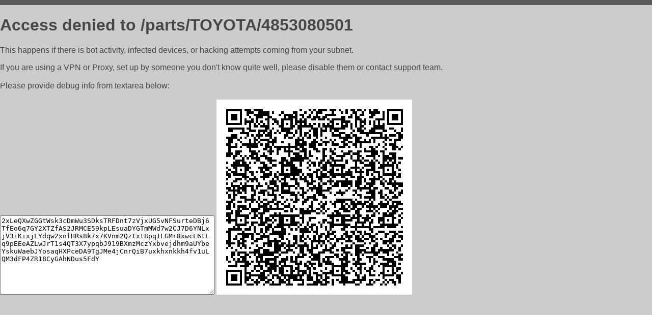

--- FILE ---
content_type: text/html; charset=utf-8
request_url: https://kvazar-auto.ru/parts/TOYOTA/4853080501
body_size: 952
content:
<!DOCTYPE html PUBLIC "-//W3C//DTD HTML 4.01//EN">
<html>
<head>
    <meta http-equiv="content-type" content="text/html; charset=utf-8" />
	<meta name="ROBOTS" content="NOINDEX, NOFOLLOW" />
	<meta http-equiv="Cache-control" content="no-cache, must-revalidate" />
    <title>Access Denied</title>
  <style type="text/css">
 body {
      font-family: Arial, sans-serif;
      font-size: 100%;
      background: #CCCCCC;
      border-top: 10px solid #5B5B5B;
      padding: 0;
      margin:0;
      color:#474747;
  }
  </style>
</head>
<body>
    <h1>Access denied to /parts/TOYOTA/4853080501 </h1>
<p>This happens if there is bot activity, infected devices, or hacking attempts coming from your subnet.<br>
<p>If you are using a VPN or Proxy, set up by someone you don't know quite well, please disable them or
contact support team.<br><br>
Please provide debug info from textarea below:<br><br>
<textarea cols=50 rows=10 readonly>[base64]</textarea>
<img src="/.abcp-show-bimg/[base64]">
<br>
</p>
<p>
<!--You can also try <a href="https://geoinfo.cpv1.pro/lmnb5ZR9f2bRK8F8D4b/autocheck.dyn?blre=2&wmdrastf=hC5BctqmT2P&supinfo=[base64]">to
 pass an automatic check</a> but with no guarantee.</p> -->
</body>
</html>
